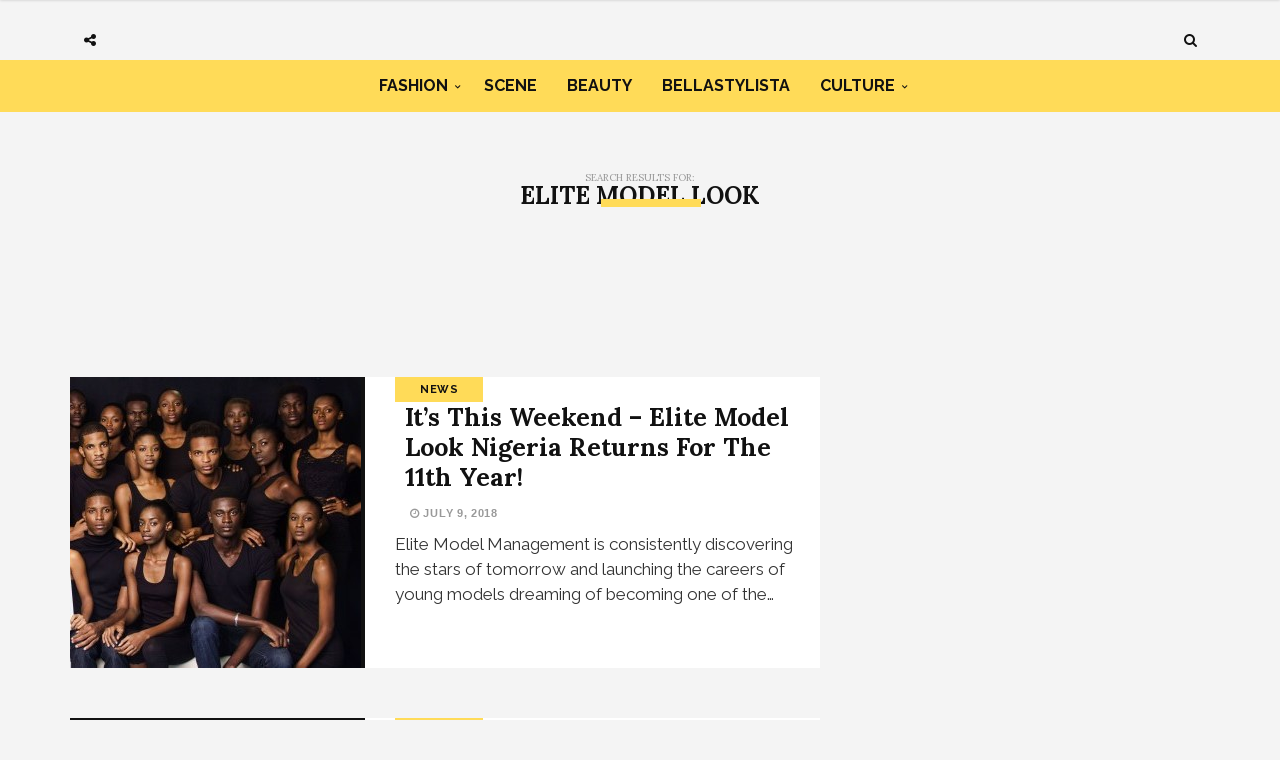

--- FILE ---
content_type: text/html; charset=UTF-8
request_url: https://www.bellanaijastyle.com/page/2/?s=elite+model+look
body_size: 9801
content:
<!DOCTYPE html><html lang="en-US" prefix="og: http://ogp.me/ns#"><head><meta charset="UTF-8"><meta name="viewport" content="width=device-width, initial-scale=1, maximum-scale=1"><script src="/cdn-cgi/scripts/7d0fa10a/cloudflare-static/rocket-loader.min.js" data-cf-settings="1928d232c346fddb9fc346e8-|49"></script><link rel="stylesheet" media="print" onload="this.onload=null;this.media='all';" id="ao_optimized_gfonts" href="https://fonts.googleapis.com/css?family=Raleway%3A100%2C300%2C400%2C600%2C700%2C800%2C900%7CRaleway+rel%3D%27stylesheet%27+type%3D%27text%2Fcss%7CLora%3A100%2C300%2C400%2C600%2C700%2C800%2C900%7CLora+rel%3D%27stylesheet%27+type%3D%27text%2Fcss%7CRaleway%3A100%2C300%2C400%2C600%2C700%2C800%2C900%7CRaleway+rel%3D%27stylesheet%27+type%3D%27text%2Fcss%7CRaleway%3A100%2C300%2C400%2C600%2C700%2C800%2C900%7CRaleway+rel%3D%27stylesheet%27+type%3D%27text%2Fcss&amp;display=swap"><link rel="profile" href="https://gmpg.org/xfn/11"><link rel="pingback" href="https://www.bellanaijastyle.com/xmlrpc.php"><link rel="manifest" href="/manifest.json"><meta name="mobile-web-app-capable" content="yes"><meta name="apple-mobile-web-app-capable" content="yes"><meta name="application-name" content="BN Style"><meta name="apple-mobile-web-app-title" content="BN Style"><meta name="theme-color" content="#FFDb58"><meta name="msapplication-navbutton-color" content="#FFDb58"><meta name="apple-mobile-web-app-status-bar-style" content="black-translucent"><meta name="msapplication-starturl" content="/"><meta name="viewport" content="width=device-width, initial-scale=1, shrink-to-fit=no"><meta name="p:domain_verify" content="3b4f772c6a104d7dbeae7a5958e5d18a"/><meta name="google-site-verification" content="DgN4falhzqoxrMjM3tm9IQ882pgYYo6eTMNwF2NbSsk" /><meta name="msvalidate.01" content="478E2891C735FF697E3B28E4A8DFB68E" /><link rel="icon" type="image/png" sizes="192x192" href="/bellanaija-style-favicon-192.png"><link rel="apple-touch-icon" type="image/png" sizes="192x192" href="/bellanaija-style-favicon-192.png"><link rel="icon" type="image/png" sizes="256x256" href="/bellanaija-style-favicon-256.png"><link rel="apple-touch-icon" type="image/png" sizes="256x256" href="/bellanaija-style-favicon-256.png"><link rel="icon" type="image/png" sizes="512x512" href="/bellanaija-style-favicon.png"><link rel="apple-touch-icon" type="image/png" sizes="512x512" href="/bellanaija-style-favicon.png"> <script type="1928d232c346fddb9fc346e8-text/javascript">if ('serviceWorker' in navigator) {
            navigator.serviceWorker.register('/sw.js').then(function (sw) {
                console.log('Service worker installed');
                sw.update().then(function(){
                    console.log('Service worker updated');
                });
            }).catch(function (err) {
                console.log(err);
            })
        }</script>  <script async src="https://www.googletagmanager.com/gtag/js?id=UA-71901209-2" type="1928d232c346fddb9fc346e8-text/javascript"></script> <script type="1928d232c346fddb9fc346e8-text/javascript">window.dataLayer = window.dataLayer || [];
        function gtag(){dataLayer.push(arguments);}
        gtag('js', new Date());

        gtag('config', 'UA-71901209-2');</script> <link media="all" href="https://www.bellanaijastyle.com/wp-content/cache/autoptimize/css/autoptimize_e2546693e471ceb87b0bc64483b8208b.css" rel="stylesheet"><title>You searched for elite model look | Page 2 of 6 | BN Style</title><meta name='robots' content='noindex, follow, max-image-preview:large' /><meta name="robots" content="noindex,follow"/><link rel="prev" href="https://www.bellanaijastyle.com/search/elite+model+look/" /><link rel="next" href="https://www.bellanaijastyle.com/search/elite+model+look/page/3/" /><meta property="og:locale" content="en_US" /><meta property="og:type" content="object" /><meta property="og:title" content="You searched for elite model look | Page 2 of 6 | BN Style" /><meta property="og:url" content="https://www.bellanaijastyle.com/search/elite+model+look/" /><meta property="og:site_name" content="BN Style" /><meta name="twitter:card" content="summary_large_image" /><meta name="twitter:title" content="You searched for elite model look | Page 2 of 6 | BN Style" /><meta name="twitter:site" content="@bellanaijastyle" /><link href='https://fonts.gstatic.com' crossorigin='anonymous' rel='preconnect' /><link rel="alternate" type="application/rss+xml" title="BN Style &raquo; Feed" href="https://www.bellanaijastyle.com/feed/" /><link rel="alternate" type="application/rss+xml" title="BN Style &raquo; Comments Feed" href="https://www.bellanaijastyle.com/comments/feed/" /><link rel="alternate" type="application/rss+xml" title="BN Style &raquo; Search Results for &#8220;elite model look&#8221; Feed" href="https://www.bellanaijastyle.com/search/elite+model+look/feed/rss2/" /> <script type="1928d232c346fddb9fc346e8-text/javascript" src="https://www.bellanaijastyle.com/wp-includes/js/jquery/jquery.min.js" id="jquery-core-js"></script> <script type="1928d232c346fddb9fc346e8-text/javascript" src="https://www.bellanaijastyle.com/wp-includes/js/jquery/jquery-migrate.min.js" id="jquery-migrate-js"></script> <script type="1928d232c346fddb9fc346e8-text/javascript" src="https://www.bellanaijastyle.com/wp-content/plugins/wp-user-avatar/assets/flatpickr/flatpickr.min.js" id="ppress-flatpickr-js"></script> <script type="1928d232c346fddb9fc346e8-text/javascript" src="https://www.bellanaijastyle.com/wp-content/plugins/wp-user-avatar/assets/select2/select2.min.js" id="ppress-select2-js"></script> <script type="1928d232c346fddb9fc346e8-text/javascript"></script><link rel="https://api.w.org/" href="https://www.bellanaijastyle.com/wp-json/" /><link rel="EditURI" type="application/rsd+xml" title="RSD" href="https://www.bellanaijastyle.com/xmlrpc.php?rsd" /><meta name="generator" content="WordPress 6.7.4" /><meta name="onesignal" content="wordpress-plugin"/> <script type="1928d232c346fddb9fc346e8-text/javascript">window.OneSignalDeferred = window.OneSignalDeferred || [];

      OneSignalDeferred.push(function(OneSignal) {
        var oneSignal_options = {};
        window._oneSignalInitOptions = oneSignal_options;

        oneSignal_options['serviceWorkerParam'] = { scope: '/' };
oneSignal_options['serviceWorkerPath'] = 'OneSignalSDKWorker.js.php';

        OneSignal.Notifications.setDefaultUrl("https://www.bellanaijastyle.com");

        oneSignal_options['wordpress'] = true;
oneSignal_options['appId'] = 'ac14e698-17fc-4e0f-9a93-f07b8b69a9d8';
oneSignal_options['allowLocalhostAsSecureOrigin'] = true;
oneSignal_options['welcomeNotification'] = { };
oneSignal_options['welcomeNotification']['title'] = "";
oneSignal_options['welcomeNotification']['message'] = "";
oneSignal_options['path'] = "https://www.bellanaijastyle.com/wp-content/plugins/onesignal-free-web-push-notifications/sdk_files/";
oneSignal_options['safari_web_id'] = "web.onesignal.auto.283a79e5-74a1-4b9f-8067-e75dbf426ba4";
oneSignal_options['persistNotification'] = false;
oneSignal_options['promptOptions'] = { };
              OneSignal.init(window._oneSignalInitOptions);
              OneSignal.Slidedown.promptPush()      });

      function documentInitOneSignal() {
        var oneSignal_elements = document.getElementsByClassName("OneSignal-prompt");

        var oneSignalLinkClickHandler = function(event) { OneSignal.Notifications.requestPermission(); event.preventDefault(); };        for(var i = 0; i < oneSignal_elements.length; i++)
          oneSignal_elements[i].addEventListener('click', oneSignalLinkClickHandler, false);
      }

      if (document.readyState === 'complete') {
           documentInitOneSignal();
      }
      else {
           window.addEventListener("load", function(event){
               documentInitOneSignal();
          });
      }</script> <meta name="generator" content="Powered by WPBakery Page Builder - drag and drop page builder for WordPress."/><link rel="icon" href="https://www.bellanaijastyle.com/wp-content/uploads/2017/10/cropped-bellanaija-style-favicon-2-150x150.png" sizes="32x32" /><link rel="icon" href="https://www.bellanaijastyle.com/wp-content/uploads/2017/10/cropped-bellanaija-style-favicon-2-300x300.png" sizes="192x192" /><link rel="apple-touch-icon" href="https://www.bellanaijastyle.com/wp-content/uploads/2017/10/cropped-bellanaija-style-favicon-2-300x300.png" /><meta name="msapplication-TileImage" content="https://www.bellanaijastyle.com/wp-content/uploads/2017/10/cropped-bellanaija-style-favicon-2-300x300.png" /> <noscript><style>.wpb_animate_when_almost_visible { opacity: 1; }</style></noscript></head><body class="search search-results paged custom-background paged-2 search-paged-2 wpb-js-composer js-comp-ver-8.3.1 vc_responsive"><div class="wrapper"><div class="sidebar-navigation"><div class="sidebar-scroll scrollbar-macosx"><div class="close-sidebar-button"> <a href="#" class="close-btn"><span>Close Sidebar</span><i class="fa fa-close"></i></a></div><div class="sidebar-navigation-logo"></div><nav class="navbar"><ul id="menu-main-menu" class="mobile-menu"><li id="menu-item-1050900" class="menu-item menu-item-type-taxonomy menu-item-object-category menu-item-has-children menu-item-1050900"><a href="https://www.bellanaijastyle.com/category/fashion/">Fashion</a><ul class="sub-menu"><li id="menu-item-1066082" class="menu-item menu-item-type-taxonomy menu-item-object-category menu-item-1066082"><a href="https://www.bellanaijastyle.com/category/runway/">Runway</a></li><li id="menu-item-1066083" class="menu-item menu-item-type-taxonomy menu-item-object-category menu-item-1066083"><a href="https://www.bellanaijastyle.com/category/street-style/">Street Style</a></li><li id="menu-item-1083085" class="menu-item menu-item-type-taxonomy menu-item-object-category menu-item-1083085"><a href="https://www.bellanaijastyle.com/category/best-dressed/">Best Dressed</a></li><li id="menu-item-1066081" class="menu-item menu-item-type-taxonomy menu-item-object-category menu-item-1066081"><a href="https://www.bellanaijastyle.com/category/lookbook/">Lookbook</a></li><li id="menu-item-1083087" class="menu-item menu-item-type-taxonomy menu-item-object-category menu-item-1083087"><a href="https://www.bellanaijastyle.com/category/shopping/">Shopping</a></li></ul></li><li id="menu-item-1050901" class="menu-item menu-item-type-taxonomy menu-item-object-category menu-item-1050901"><a href="https://www.bellanaijastyle.com/category/events/">Scene</a></li><li id="menu-item-1069353" class="menu-item menu-item-type-taxonomy menu-item-object-category menu-item-1069353"><a href="https://www.bellanaijastyle.com/category/beauty/">Beauty</a></li><li id="menu-item-1066079" class="menu-item menu-item-type-taxonomy menu-item-object-category menu-item-1066079"><a href="https://www.bellanaijastyle.com/category/bellastylista/">BellaStylista</a></li><li id="menu-item-1083082" class="menu-item menu-item-type-taxonomy menu-item-object-category menu-item-has-children menu-item-1083082"><a href="https://www.bellanaijastyle.com/category/arts/">Culture</a><ul class="sub-menu"><li id="menu-item-1083083" class="menu-item menu-item-type-taxonomy menu-item-object-category menu-item-1083083"><a href="https://www.bellanaijastyle.com/category/cuisine/">Cuisine</a></li><li id="menu-item-1083086" class="menu-item menu-item-type-taxonomy menu-item-object-category menu-item-1083086"><a href="https://www.bellanaijastyle.com/category/living/">Living</a></li><li id="menu-item-1083084" class="menu-item menu-item-type-taxonomy menu-item-object-category menu-item-1083084"><a href="https://www.bellanaijastyle.com/category/travel/">Travel</a></li></ul></li></ul></nav><div class="sidebar-navigation-social"></div><div class="sidebar-navigation-copyright"></div></div></div><div class="sidebar-overlay close-btn"></div><div class="blog-inwrap"><header class="style-1"><div class="mobile-topbar visible-sm visible-xs"><div class="container"><div class="sidebar-button"><a href="#"><span></span></a></div><div class="search-button search-for-mobile"><div class="mobile-search"><form method="get" class="search-form" role="search" action="https://www.bellanaijastyle.com/"> <input type="search" class="form-control" value="elite model look" name="s" placeholder="SEARCH..."> <button type="submit" class="btn btn-default">Search</button></form> <a title="Search" class="search-toggle"><i class="fa fa-search"></i></a></div></div></div></div><div class="header-main"><div class="container"><div class="social-button"> <a class="social-toggle"><i class="fa fa-share-alt"></i></a><div class="social-links"><ul><li><a class="facebook" href="https://www.facebook.com/bellanaijastyle" target="_blank" title="Facebook"><i class="fa fa-facebook"></i></a></li><li><a class="twitter" href="https://twitter.com/bellanaijastyle" target="_blank" title="Twitter"><i class="fa fa-twitter"></i></a></li><li><a class="pinterest" href="https://www.pinterest.com/bellanaijas" target="_blank" title="Pinterest"><i class="fa fa-pinterest"></i></a></li><li><a class="instagram" href="https://instagram.com/bellanaijastyle" target="_blank" title="Instagram"><i class="fa fa-instagram"></i></a></li></ul></div></div><div class="brand-logo"> <a href="https://www.bellanaijastyle.com/"> <noscript><img src="https://www.bellanaijastyle.com/wp-content/uploads/2017/10/bellanaija-style-logo.png" alt="BN Style" class="normal-logo visible-lg visible-md"></noscript><img src='data:image/svg+xml,%3Csvg%20xmlns=%22http://www.w3.org/2000/svg%22%20viewBox=%220%200%20210%20140%22%3E%3C/svg%3E' data-src="https://www.bellanaijastyle.com/wp-content/uploads/2017/10/bellanaija-style-logo.png" alt="BN Style" class="lazyload normal-logo visible-lg visible-md"> <noscript><img src="https://www.bellanaijastyle.com/wp-content/uploads/2017/10/bellanaija-style-logo.png" alt="BN Style" class="mobile-logo visible-sm visible-xs"></noscript><img src='data:image/svg+xml,%3Csvg%20xmlns=%22http://www.w3.org/2000/svg%22%20viewBox=%220%200%20210%20140%22%3E%3C/svg%3E' data-src="https://www.bellanaijastyle.com/wp-content/uploads/2017/10/bellanaija-style-logo.png" alt="BN Style" class="lazyload mobile-logo visible-sm visible-xs"> <noscript><img src="https://www.bellanaijastyle.com/wp-content/uploads/2017/10/bellanaija-style-logo.png" alt="BN Style" class="logo-fixed"></noscript><img src='data:image/svg+xml,%3Csvg%20xmlns=%22http://www.w3.org/2000/svg%22%20viewBox=%220%200%20210%20140%22%3E%3C/svg%3E' data-src="https://www.bellanaijastyle.com/wp-content/uploads/2017/10/bellanaija-style-logo.png" alt="BN Style" class="lazyload logo-fixed"> </a></div><div class="search-button"><div class="dropdown"><form method="get" class="search-form" role="search" action="https://www.bellanaijastyle.com/"> <input type="search" class="form-control" value="elite model look" name="s" placeholder="SEARCH..."> <button type="submit" class="btn btn-default">Search</button></form> <a title="Search" class="search-toggle" data-toggle="dropdown" aria-expanded="false"><i class="fa fa-search"></i></a></div></div></div></div><div class="header-bottom visible-lg visible-md"><div class="container"><nav class="main-menu"><ul id="menu-main-menu-1" class="menu"><li class="menu-item menu-item-type-taxonomy menu-item-object-category menu-item-has-children menu-item-1050900"><a href="https://www.bellanaijastyle.com/category/fashion/">Fashion</a><div class="mega-menu-wrapper"><ul class="sub-menu"><li class="menu-item menu-item-type-taxonomy menu-item-object-category menu-item-1066082"><a href="https://www.bellanaijastyle.com/category/runway/">Runway</a></li><li class="menu-item menu-item-type-taxonomy menu-item-object-category menu-item-1066083"><a href="https://www.bellanaijastyle.com/category/street-style/">Street Style</a></li><li class="menu-item menu-item-type-taxonomy menu-item-object-category menu-item-1083085"><a href="https://www.bellanaijastyle.com/category/best-dressed/">Best Dressed</a></li><li class="menu-item menu-item-type-taxonomy menu-item-object-category menu-item-1066081"><a href="https://www.bellanaijastyle.com/category/lookbook/">Lookbook</a></li><li class="menu-item menu-item-type-taxonomy menu-item-object-category menu-item-1083087"><a href="https://www.bellanaijastyle.com/category/shopping/">Shopping</a></li></ul></div></li><li class="menu-item menu-item-type-taxonomy menu-item-object-category menu-item-1050901"><a href="https://www.bellanaijastyle.com/category/events/">Scene</a><div class="mega-menu-wrapper no-children"></div></li><li class="menu-item menu-item-type-taxonomy menu-item-object-category menu-item-1069353"><a href="https://www.bellanaijastyle.com/category/beauty/">Beauty</a><div class="mega-menu-wrapper no-children"></div></li><li class="menu-item menu-item-type-taxonomy menu-item-object-category menu-item-1066079"><a href="https://www.bellanaijastyle.com/category/bellastylista/">BellaStylista</a><div class="mega-menu-wrapper no-children"></div></li><li class="menu-item menu-item-type-taxonomy menu-item-object-category menu-item-has-children menu-item-1083082"><a href="https://www.bellanaijastyle.com/category/arts/">Culture</a><div class="mega-menu-wrapper"><ul class="sub-menu"><li class="menu-item menu-item-type-taxonomy menu-item-object-category menu-item-1083083"><a href="https://www.bellanaijastyle.com/category/cuisine/">Cuisine</a></li><li class="menu-item menu-item-type-taxonomy menu-item-object-category menu-item-1083086"><a href="https://www.bellanaijastyle.com/category/living/">Living</a></li><li class="menu-item menu-item-type-taxonomy menu-item-object-category menu-item-1083084"><a href="https://www.bellanaijastyle.com/category/travel/">Travel</a></li></ul></div></li></ul></nav></div></div></header><div class="page-header-title"><div class="container"><h1> Search Results For: <span>elite model look</span></h1></div></div><section class="main"><section class="blog-main"><div class="container"><div class="row"><div class="col-md-8 col-sm-12 col-xs-12 blog-posts"><article id="post-1095283" class="list-style post-1095283 post type-post status-publish format-standard has-post-thumbnail hentry category-news tag-benjamin-benedek tag-cindy-crawford tag-davidson-obennebo tag-elite-model-look-nigeria tag-elite-model-management tag-fei-fei-sun tag-gisele-bundchen tag-greta-varlese tag-mayowa-nicholas tag-ruth-bell tag-victor-ndigwe tag-vittoria-ceretti" itemscope="itemscope" itemtype="http://schema.org/Article"><div class="row"><figure class="col-md-5 col-sm-6 col-xs-12 post-image"> <a href="https://www.bellanaijastyle.com/elite-model-look-nigeria-returns-11th-edition/" title="It&#8217;s This Weekend &#8211; Elite Model Look Nigeria Returns For The 11th Year!"><img width="291" height="291" src="https://www.bellanaijastyle.com/wp-content/uploads/2018/07/11th-Elite-Model-Look-Nigeria-Returns.jpg" class="attachment-broden-trending-style-2 size-broden-trending-style-2 wp-post-image" alt="" itemprop="image" decoding="async" fetchpriority="high" srcset="https://www.bellanaijastyle.com/wp-content/uploads/2018/07/11th-Elite-Model-Look-Nigeria-Returns.jpg 291w, https://www.bellanaijastyle.com/wp-content/uploads/2018/07/11th-Elite-Model-Look-Nigeria-Returns-150x150.jpg 150w" sizes="(max-width: 291px) 100vw, 291px" /></a></figure><div class="col-md-7 col-sm-6 col-xs-12 post-inwrap"><div class="post-cat"><ul><li class="cat"><a href="https://www.bellanaijastyle.com/category/news/" rel="category tag">News</a></li></ul></div><div class="post-title"><h2 itemprop="name" class="entry-title"><a itemprop="url" href="https://www.bellanaijastyle.com/elite-model-look-nigeria-returns-11th-edition/" title="It&#8217;s This Weekend &#8211; Elite Model Look Nigeria Returns For The 11th Year!">It&#8217;s This Weekend &#8211; Elite Model Look Nigeria Returns For The 11th Year!</a></h2></div><div class="post-meta"><div class="post-comment"></div><div class="post-date"><a href="https://www.bellanaijastyle.com/elite-model-look-nigeria-returns-11th-edition/"><i class="fa fa-clock-o"></i> July 9, 2018</a></div></div><div class="post-content post-entry"><p>Elite Model Management is consistently discovering the stars of tomorrow and launching the careers of young models dreaming of becoming one of the&hellip;</p></div></div></div></article><article id="post-1092816" class="list-style post-1092816 post type-post status-publish format-standard has-post-thumbnail hentry category-news tag-elite-model-look-nigeria tag-elite-model-look-world" itemscope="itemscope" itemtype="http://schema.org/Article"><div class="row"><figure class="col-md-5 col-sm-6 col-xs-12 post-image"> <a href="https://www.bellanaijastyle.com/elite-model-look-search/" title="Got The Look? The Elite Model Look Search is Coming To A City Near You!"><noscript><img width="620" height="877" src="https://www.bellanaijastyle.com/wp-content/uploads/2018/06/Got-The-Look-The-Elite-Model-Look-Search-is-Coming-To-A-City-Near-You.jpeg" class="attachment-broden-trending-style-2 size-broden-trending-style-2 wp-post-image" alt="" itemprop="image" decoding="async" srcset="https://www.bellanaijastyle.com/wp-content/uploads/2018/06/Got-The-Look-The-Elite-Model-Look-Search-is-Coming-To-A-City-Near-You.jpeg 620w, https://www.bellanaijastyle.com/wp-content/uploads/2018/06/Got-The-Look-The-Elite-Model-Look-Search-is-Coming-To-A-City-Near-You-212x300.jpeg 212w" sizes="(max-width: 620px) 100vw, 620px" /></noscript><img width="620" height="877" src='data:image/svg+xml,%3Csvg%20xmlns=%22http://www.w3.org/2000/svg%22%20viewBox=%220%200%20620%20877%22%3E%3C/svg%3E' data-src="https://www.bellanaijastyle.com/wp-content/uploads/2018/06/Got-The-Look-The-Elite-Model-Look-Search-is-Coming-To-A-City-Near-You.jpeg" class="lazyload attachment-broden-trending-style-2 size-broden-trending-style-2 wp-post-image" alt="" itemprop="image" decoding="async" data-srcset="https://www.bellanaijastyle.com/wp-content/uploads/2018/06/Got-The-Look-The-Elite-Model-Look-Search-is-Coming-To-A-City-Near-You.jpeg 620w, https://www.bellanaijastyle.com/wp-content/uploads/2018/06/Got-The-Look-The-Elite-Model-Look-Search-is-Coming-To-A-City-Near-You-212x300.jpeg 212w" data-sizes="(max-width: 620px) 100vw, 620px" /></a></figure><div class="col-md-7 col-sm-6 col-xs-12 post-inwrap"><div class="post-cat"><ul><li class="cat"><a href="https://www.bellanaijastyle.com/category/news/" rel="category tag">News</a></li></ul></div><div class="post-title"><h2 itemprop="name" class="entry-title"><a itemprop="url" href="https://www.bellanaijastyle.com/elite-model-look-search/" title="Got The Look? The Elite Model Look Search is Coming To A City Near You!">Got The Look? The Elite Model Look Search is Coming To A City Near You!</a></h2></div><div class="post-meta"><div class="post-comment"></div><div class="post-date"><a href="https://www.bellanaijastyle.com/elite-model-look-search/"><i class="fa fa-clock-o"></i> June 22, 2018</a></div></div><div class="post-content post-entry"><p>Have you got the look? The number 1 Modeling Agency in the world is looking for you! We are excited to announce the&hellip;</p></div></div></div></article><article id="post-1067347" class="list-style post-1067347 post type-post status-publish format-standard has-post-thumbnail hentry category-news tag-davidson-obennebo tag-elite-model-look-world-2017 tag-elite-model-look-world-finale tag-emln2017 tag-oluwatobiloba-momoh tag-stephen-aladenika" itemscope="itemscope" itemtype="http://schema.org/Article"><div class="row"><figure class="col-md-5 col-sm-6 col-xs-12 post-image"> <a href="https://www.bellanaijastyle.com/elite-model-look-nigeria-2017-winners-take-milan/" title="Elite Model Look Nigeria 2017 Winners take Milan"><noscript><img width="1075" height="901" src="https://www.bellanaijastyle.com/wp-content/uploads/2017/11/EMLN2017-Winners-Take-Milan-3-1.jpg" class="attachment-broden-trending-style-2 size-broden-trending-style-2 wp-post-image" alt="" itemprop="image" decoding="async" srcset="https://www.bellanaijastyle.com/wp-content/uploads/2017/11/EMLN2017-Winners-Take-Milan-3-1.jpg 1075w, https://www.bellanaijastyle.com/wp-content/uploads/2017/11/EMLN2017-Winners-Take-Milan-3-1-300x251.jpg 300w, https://www.bellanaijastyle.com/wp-content/uploads/2017/11/EMLN2017-Winners-Take-Milan-3-1-768x644.jpg 768w, https://www.bellanaijastyle.com/wp-content/uploads/2017/11/EMLN2017-Winners-Take-Milan-3-1-1024x858.jpg 1024w" sizes="(max-width: 1075px) 100vw, 1075px" /></noscript><img width="1075" height="901" src='data:image/svg+xml,%3Csvg%20xmlns=%22http://www.w3.org/2000/svg%22%20viewBox=%220%200%201075%20901%22%3E%3C/svg%3E' data-src="https://www.bellanaijastyle.com/wp-content/uploads/2017/11/EMLN2017-Winners-Take-Milan-3-1.jpg" class="lazyload attachment-broden-trending-style-2 size-broden-trending-style-2 wp-post-image" alt="" itemprop="image" decoding="async" data-srcset="https://www.bellanaijastyle.com/wp-content/uploads/2017/11/EMLN2017-Winners-Take-Milan-3-1.jpg 1075w, https://www.bellanaijastyle.com/wp-content/uploads/2017/11/EMLN2017-Winners-Take-Milan-3-1-300x251.jpg 300w, https://www.bellanaijastyle.com/wp-content/uploads/2017/11/EMLN2017-Winners-Take-Milan-3-1-768x644.jpg 768w, https://www.bellanaijastyle.com/wp-content/uploads/2017/11/EMLN2017-Winners-Take-Milan-3-1-1024x858.jpg 1024w" data-sizes="(max-width: 1075px) 100vw, 1075px" /></a></figure><div class="col-md-7 col-sm-6 col-xs-12 post-inwrap"><div class="post-cat"><ul><li class="cat"><a href="https://www.bellanaijastyle.com/category/news/" rel="category tag">News</a></li></ul></div><div class="post-title"><h2 itemprop="name" class="entry-title"><a itemprop="url" href="https://www.bellanaijastyle.com/elite-model-look-nigeria-2017-winners-take-milan/" title="Elite Model Look Nigeria 2017 Winners take Milan">Elite Model Look Nigeria 2017 Winners take Milan</a></h2></div><div class="post-meta"><div class="post-comment"></div><div class="post-date"><a href="https://www.bellanaijastyle.com/elite-model-look-nigeria-2017-winners-take-milan/"><i class="fa fa-clock-o"></i> November 26, 2017</a></div></div><div class="post-content post-entry"><p>At the end of the national casting in Nigeria that held on the 8th of October at Eko Hotels and Suites, Oluwatobiloba Momoh and Stephen&hellip;</p></div></div></div></article><article id="post-1233814" class="list-style post-1233814 post type-post status-publish format-standard has-post-thumbnail hentry category-lookbook tag-african-lookbook tag-de-elite-republique tag-king-david tag-nigerian-brand tag-oyewusi-omoboyejo tag-shamz-garuba tag-spring-summer-collection" itemscope="itemscope" itemtype="http://schema.org/Article"><div class="row"><figure class="col-md-5 col-sm-6 col-xs-12 post-image"> <a href="https://www.bellanaijastyle.com/debonair-by-de-elite-republique/" title="DEBONAIR by De-Élite République is a Sartorial Ode to the Distinguished Gentleman, Check it Out"><noscript><img width="1706" height="1992" src="https://www.bellanaijastyle.com/wp-content/uploads/2024/06/DEBONAIR-by-De-Elite-Republique_an-SS24-Collection_SML04921-scaled-e1717742281646.jpg" class="attachment-broden-trending-style-2 size-broden-trending-style-2 wp-post-image" alt="" itemprop="image" decoding="async" srcset="https://www.bellanaijastyle.com/wp-content/uploads/2024/06/DEBONAIR-by-De-Elite-Republique_an-SS24-Collection_SML04921-scaled-e1717742281646.jpg 1706w, https://www.bellanaijastyle.com/wp-content/uploads/2024/06/DEBONAIR-by-De-Elite-Republique_an-SS24-Collection_SML04921-scaled-e1717742281646-257x300.jpg 257w, https://www.bellanaijastyle.com/wp-content/uploads/2024/06/DEBONAIR-by-De-Elite-Republique_an-SS24-Collection_SML04921-scaled-e1717742281646-877x1024.jpg 877w, https://www.bellanaijastyle.com/wp-content/uploads/2024/06/DEBONAIR-by-De-Elite-Republique_an-SS24-Collection_SML04921-scaled-e1717742281646-768x897.jpg 768w, https://www.bellanaijastyle.com/wp-content/uploads/2024/06/DEBONAIR-by-De-Elite-Republique_an-SS24-Collection_SML04921-scaled-e1717742281646-1315x1536.jpg 1315w" sizes="(max-width: 1706px) 100vw, 1706px" /></noscript><img width="1706" height="1992" src='data:image/svg+xml,%3Csvg%20xmlns=%22http://www.w3.org/2000/svg%22%20viewBox=%220%200%201706%201992%22%3E%3C/svg%3E' data-src="https://www.bellanaijastyle.com/wp-content/uploads/2024/06/DEBONAIR-by-De-Elite-Republique_an-SS24-Collection_SML04921-scaled-e1717742281646.jpg" class="lazyload attachment-broden-trending-style-2 size-broden-trending-style-2 wp-post-image" alt="" itemprop="image" decoding="async" data-srcset="https://www.bellanaijastyle.com/wp-content/uploads/2024/06/DEBONAIR-by-De-Elite-Republique_an-SS24-Collection_SML04921-scaled-e1717742281646.jpg 1706w, https://www.bellanaijastyle.com/wp-content/uploads/2024/06/DEBONAIR-by-De-Elite-Republique_an-SS24-Collection_SML04921-scaled-e1717742281646-257x300.jpg 257w, https://www.bellanaijastyle.com/wp-content/uploads/2024/06/DEBONAIR-by-De-Elite-Republique_an-SS24-Collection_SML04921-scaled-e1717742281646-877x1024.jpg 877w, https://www.bellanaijastyle.com/wp-content/uploads/2024/06/DEBONAIR-by-De-Elite-Republique_an-SS24-Collection_SML04921-scaled-e1717742281646-768x897.jpg 768w, https://www.bellanaijastyle.com/wp-content/uploads/2024/06/DEBONAIR-by-De-Elite-Republique_an-SS24-Collection_SML04921-scaled-e1717742281646-1315x1536.jpg 1315w" data-sizes="(max-width: 1706px) 100vw, 1706px" /></a></figure><div class="col-md-7 col-sm-6 col-xs-12 post-inwrap"><div class="post-cat"><ul><li class="cat"><a href="https://www.bellanaijastyle.com/category/lookbook/" rel="category tag">Lookbook</a></li></ul></div><div class="post-title"><h2 itemprop="name" class="entry-title"><a itemprop="url" href="https://www.bellanaijastyle.com/debonair-by-de-elite-republique/" title="DEBONAIR by De-Élite République is a Sartorial Ode to the Distinguished Gentleman, Check it Out">DEBONAIR by De-Élite République is a Sartorial Ode to the Distinguished Gentleman, Check it Out</a></h2></div><div class="post-meta"><div class="post-comment"></div><div class="post-date"><a href="https://www.bellanaijastyle.com/debonair-by-de-elite-republique/"><i class="fa fa-clock-o"></i> June 8, 2024</a></div></div><div class="post-content post-entry"><p>De-Élite République presents its second lookbook (DEBONAIR) for spring-summer 2024 featuring Shamz Garuba and King David. According to the brand, &#8220;The Debonair collection is&hellip;</p></div></div></div></article><article id="post-1205430" class="list-style post-1205430 post type-post status-publish format-standard has-post-thumbnail hentry category-bellastylista tag-elohor-elisabeth-isiorho tag-elohor-isiorho tag-thewill-downtown-magazine" itemscope="itemscope" itemtype="http://schema.org/Article"><div class="row"><figure class="col-md-5 col-sm-6 col-xs-12 post-image"> <a href="https://www.bellanaijastyle.com/elizabeth-isiorho-thewill-downtown-magazine/" title="Elohor Elizabeth Isiorho Looks Absolutely Gorgeous on the Latest Issue of TheWill Downtown Magazine"><noscript><img width="2160" height="2160" src="https://www.bellanaijastyle.com/wp-content/uploads/2022/07/THEWILL-Downtown-Cover-For-July-24th.png" class="attachment-broden-trending-style-2 size-broden-trending-style-2 wp-post-image" alt="" itemprop="image" decoding="async" srcset="https://www.bellanaijastyle.com/wp-content/uploads/2022/07/THEWILL-Downtown-Cover-For-July-24th.png 2160w, https://www.bellanaijastyle.com/wp-content/uploads/2022/07/THEWILL-Downtown-Cover-For-July-24th-300x300.png 300w, https://www.bellanaijastyle.com/wp-content/uploads/2022/07/THEWILL-Downtown-Cover-For-July-24th-1024x1024.png 1024w, https://www.bellanaijastyle.com/wp-content/uploads/2022/07/THEWILL-Downtown-Cover-For-July-24th-150x150.png 150w, https://www.bellanaijastyle.com/wp-content/uploads/2022/07/THEWILL-Downtown-Cover-For-July-24th-768x768.png 768w, https://www.bellanaijastyle.com/wp-content/uploads/2022/07/THEWILL-Downtown-Cover-For-July-24th-1536x1536.png 1536w, https://www.bellanaijastyle.com/wp-content/uploads/2022/07/THEWILL-Downtown-Cover-For-July-24th-2048x2048.png 2048w, https://www.bellanaijastyle.com/wp-content/uploads/2022/07/THEWILL-Downtown-Cover-For-July-24th-600x600.png 600w, https://www.bellanaijastyle.com/wp-content/uploads/2022/07/THEWILL-Downtown-Cover-For-July-24th-350x350.png 350w" sizes="(max-width: 2160px) 100vw, 2160px" /></noscript><img width="2160" height="2160" src='data:image/svg+xml,%3Csvg%20xmlns=%22http://www.w3.org/2000/svg%22%20viewBox=%220%200%202160%202160%22%3E%3C/svg%3E' data-src="https://www.bellanaijastyle.com/wp-content/uploads/2022/07/THEWILL-Downtown-Cover-For-July-24th.png" class="lazyload attachment-broden-trending-style-2 size-broden-trending-style-2 wp-post-image" alt="" itemprop="image" decoding="async" data-srcset="https://www.bellanaijastyle.com/wp-content/uploads/2022/07/THEWILL-Downtown-Cover-For-July-24th.png 2160w, https://www.bellanaijastyle.com/wp-content/uploads/2022/07/THEWILL-Downtown-Cover-For-July-24th-300x300.png 300w, https://www.bellanaijastyle.com/wp-content/uploads/2022/07/THEWILL-Downtown-Cover-For-July-24th-1024x1024.png 1024w, https://www.bellanaijastyle.com/wp-content/uploads/2022/07/THEWILL-Downtown-Cover-For-July-24th-150x150.png 150w, https://www.bellanaijastyle.com/wp-content/uploads/2022/07/THEWILL-Downtown-Cover-For-July-24th-768x768.png 768w, https://www.bellanaijastyle.com/wp-content/uploads/2022/07/THEWILL-Downtown-Cover-For-July-24th-1536x1536.png 1536w, https://www.bellanaijastyle.com/wp-content/uploads/2022/07/THEWILL-Downtown-Cover-For-July-24th-2048x2048.png 2048w, https://www.bellanaijastyle.com/wp-content/uploads/2022/07/THEWILL-Downtown-Cover-For-July-24th-600x600.png 600w, https://www.bellanaijastyle.com/wp-content/uploads/2022/07/THEWILL-Downtown-Cover-For-July-24th-350x350.png 350w" data-sizes="(max-width: 2160px) 100vw, 2160px" /></a></figure><div class="col-md-7 col-sm-6 col-xs-12 post-inwrap"><div class="post-cat"><ul><li class="cat"><a href="https://www.bellanaijastyle.com/category/bellastylista/" rel="category tag">BellaStylista</a></li></ul></div><div class="post-title"><h2 itemprop="name" class="entry-title"><a itemprop="url" href="https://www.bellanaijastyle.com/elizabeth-isiorho-thewill-downtown-magazine/" title="Elohor Elizabeth Isiorho Looks Absolutely Gorgeous on the Latest Issue of TheWill Downtown Magazine">Elohor Elizabeth Isiorho Looks Absolutely Gorgeous on the Latest Issue of TheWill Downtown Magazine</a></h2></div><div class="post-meta"><div class="post-comment"></div><div class="post-date"><a href="https://www.bellanaijastyle.com/elizabeth-isiorho-thewill-downtown-magazine/"><i class="fa fa-clock-o"></i> July 25, 2022</a></div></div><div class="post-content post-entry"><p>Multi-faceted mogul and founder of Beth Model Africa, Elohor Elizabeth Isiorho, is the cover star of TheWill Downtown Magazine‘s latest issue. In this issue, Elohor talks about&hellip;</p></div></div></div></article><article id="post-1202372" class="list-style post-1202372 post type-post status-publish format-standard has-post-thumbnail hentry category-fashion category-lookbook tag-elite-tee tag-ric-hassani" itemscope="itemscope" itemtype="http://schema.org/Article"><div class="row"><figure class="col-md-5 col-sm-6 col-xs-12 post-image"> <a href="https://www.bellanaijastyle.com/elitetees-latestcollection-featuring-ric-hassani/" title="Elite Tee&#8217;s Latest Collection Featuring Ric Hassani Is A Must See"><noscript><img width="2048" height="2560" src="https://www.bellanaijastyle.com/wp-content/uploads/2022/04/IMG_0203-scaled.jpg" class="attachment-broden-trending-style-2 size-broden-trending-style-2 wp-post-image" alt="" itemprop="image" decoding="async" srcset="https://www.bellanaijastyle.com/wp-content/uploads/2022/04/IMG_0203-scaled.jpg 2048w, https://www.bellanaijastyle.com/wp-content/uploads/2022/04/IMG_0203-240x300.jpg 240w, https://www.bellanaijastyle.com/wp-content/uploads/2022/04/IMG_0203-819x1024.jpg 819w, https://www.bellanaijastyle.com/wp-content/uploads/2022/04/IMG_0203-768x960.jpg 768w, https://www.bellanaijastyle.com/wp-content/uploads/2022/04/IMG_0203-1229x1536.jpg 1229w, https://www.bellanaijastyle.com/wp-content/uploads/2022/04/IMG_0203-1638x2048.jpg 1638w" sizes="(max-width: 2048px) 100vw, 2048px" /></noscript><img width="2048" height="2560" src='data:image/svg+xml,%3Csvg%20xmlns=%22http://www.w3.org/2000/svg%22%20viewBox=%220%200%202048%202560%22%3E%3C/svg%3E' data-src="https://www.bellanaijastyle.com/wp-content/uploads/2022/04/IMG_0203-scaled.jpg" class="lazyload attachment-broden-trending-style-2 size-broden-trending-style-2 wp-post-image" alt="" itemprop="image" decoding="async" data-srcset="https://www.bellanaijastyle.com/wp-content/uploads/2022/04/IMG_0203-scaled.jpg 2048w, https://www.bellanaijastyle.com/wp-content/uploads/2022/04/IMG_0203-240x300.jpg 240w, https://www.bellanaijastyle.com/wp-content/uploads/2022/04/IMG_0203-819x1024.jpg 819w, https://www.bellanaijastyle.com/wp-content/uploads/2022/04/IMG_0203-768x960.jpg 768w, https://www.bellanaijastyle.com/wp-content/uploads/2022/04/IMG_0203-1229x1536.jpg 1229w, https://www.bellanaijastyle.com/wp-content/uploads/2022/04/IMG_0203-1638x2048.jpg 1638w" data-sizes="(max-width: 2048px) 100vw, 2048px" /></a></figure><div class="col-md-7 col-sm-6 col-xs-12 post-inwrap"><div class="post-cat"><ul><li class="cat"><a href="https://www.bellanaijastyle.com/category/fashion/" rel="category tag">Fashion</a></li><li class="cat"><a href="https://www.bellanaijastyle.com/category/lookbook/" rel="category tag">Lookbook</a></li></ul></div><div class="post-title"><h2 itemprop="name" class="entry-title"><a itemprop="url" href="https://www.bellanaijastyle.com/elitetees-latestcollection-featuring-ric-hassani/" title="Elite Tee&#8217;s Latest Collection Featuring Ric Hassani Is A Must See">Elite Tee&#8217;s Latest Collection Featuring Ric Hassani Is A Must See</a></h2></div><div class="post-meta"><div class="post-comment"></div><div class="post-date"><a href="https://www.bellanaijastyle.com/elitetees-latestcollection-featuring-ric-hassani/"><i class="fa fa-clock-o"></i> May 2, 2022</a></div></div><div class="post-content post-entry"><p>Rising luxury fashion brand Elite Tee recently released their Spring/Summer collection tagged &#8216;Valiant&#8216; and it is the stunning encapsulation of everything the modern and fashion-forward man could&hellip;</p></div></div></div></article><article id="post-1162134" class="list-style post-1162134 post type-post status-publish format-standard has-post-thumbnail hentry category-bellastylista category-fashion tag-blinshiki tag-ebuka-obi-uchendu tag-lala-akindoju tag-miss-nigeria tag-trish-o-couture" itemscope="itemscope" itemtype="http://schema.org/Article"><div class="row"><figure class="col-md-5 col-sm-6 col-xs-12 post-image"> <a href="https://www.bellanaijastyle.com/lala-akindoju-looked-so-amazing-hosting-the-43rd-miss-nigeria-pageant-we-legit-cant-stop-staring/" title="Lala Akindoju Looked So Amazing Hosting the 43rd Miss Nigeria Pageant, We Legit Can&#8217;t Stop Staring"><noscript><img width="2736" height="4104" src="https://www.bellanaijastyle.com/wp-content/uploads/2019/12/IMG_0041.jpg" class="attachment-broden-trending-style-2 size-broden-trending-style-2 wp-post-image" alt="" itemprop="image" decoding="async" srcset="https://www.bellanaijastyle.com/wp-content/uploads/2019/12/IMG_0041.jpg 2736w, https://www.bellanaijastyle.com/wp-content/uploads/2019/12/IMG_0041-200x300.jpg 200w, https://www.bellanaijastyle.com/wp-content/uploads/2019/12/IMG_0041-768x1152.jpg 768w, https://www.bellanaijastyle.com/wp-content/uploads/2019/12/IMG_0041-683x1024.jpg 683w" sizes="(max-width: 2736px) 100vw, 2736px" /></noscript><img width="2736" height="4104" src='data:image/svg+xml,%3Csvg%20xmlns=%22http://www.w3.org/2000/svg%22%20viewBox=%220%200%202736%204104%22%3E%3C/svg%3E' data-src="https://www.bellanaijastyle.com/wp-content/uploads/2019/12/IMG_0041.jpg" class="lazyload attachment-broden-trending-style-2 size-broden-trending-style-2 wp-post-image" alt="" itemprop="image" decoding="async" data-srcset="https://www.bellanaijastyle.com/wp-content/uploads/2019/12/IMG_0041.jpg 2736w, https://www.bellanaijastyle.com/wp-content/uploads/2019/12/IMG_0041-200x300.jpg 200w, https://www.bellanaijastyle.com/wp-content/uploads/2019/12/IMG_0041-768x1152.jpg 768w, https://www.bellanaijastyle.com/wp-content/uploads/2019/12/IMG_0041-683x1024.jpg 683w" data-sizes="(max-width: 2736px) 100vw, 2736px" /></a></figure><div class="col-md-7 col-sm-6 col-xs-12 post-inwrap"><div class="post-cat"><ul><li class="cat"><a href="https://www.bellanaijastyle.com/category/bellastylista/" rel="category tag">BellaStylista</a></li><li class="cat"><a href="https://www.bellanaijastyle.com/category/fashion/" rel="category tag">Fashion</a></li></ul></div><div class="post-title"><h2 itemprop="name" class="entry-title"><a itemprop="url" href="https://www.bellanaijastyle.com/lala-akindoju-looked-so-amazing-hosting-the-43rd-miss-nigeria-pageant-we-legit-cant-stop-staring/" title="Lala Akindoju Looked So Amazing Hosting the 43rd Miss Nigeria Pageant, We Legit Can&#8217;t Stop Staring">Lala Akindoju Looked So Amazing Hosting the 43rd Miss Nigeria Pageant, We Legit Can&#8217;t Stop Staring</a></h2></div><div class="post-meta"><div class="post-comment"></div><div class="post-date"><a href="https://www.bellanaijastyle.com/lala-akindoju-looked-so-amazing-hosting-the-43rd-miss-nigeria-pageant-we-legit-cant-stop-staring/"><i class="fa fa-clock-o"></i> December 2, 2019</a></div></div><div class="post-content post-entry"><p>Lala Akindoju hosted the 43rd Miss Nigeria pageant with Ebuka Obi&#8211;Uchendu,  and all eyes were on her  head-turning looks. The thespian is gradually&hellip;</p></div></div></div></article><article id="post-1098212" class="list-style post-1098212 post type-post status-publish format-standard has-post-thumbnail hentry category-bellastylista category-street-style tag-clan tag-deola-sagoe tag-elite-model-look tag-ojy-okpe" itemscope="itemscope" itemtype="http://schema.org/Article"><div class="row"><figure class="col-md-5 col-sm-6 col-xs-12 post-image"> <a href="https://www.bellanaijastyle.com/ojy-okpes-clan-jumpsuit-easy-first-date-look/" title="Ojy Okpe&#8217;s Clan Jumpsuit is An Easy First-Date Look"><noscript><img width="1080" height="1350" src="https://www.bellanaijastyle.com/wp-content/uploads/2018/08/bellanaija-style-ojy-okpe-clan-arise-tv2.jpg" class="attachment-broden-trending-style-2 size-broden-trending-style-2 wp-post-image" alt="" itemprop="image" decoding="async" srcset="https://www.bellanaijastyle.com/wp-content/uploads/2018/08/bellanaija-style-ojy-okpe-clan-arise-tv2.jpg 1080w, https://www.bellanaijastyle.com/wp-content/uploads/2018/08/bellanaija-style-ojy-okpe-clan-arise-tv2-240x300.jpg 240w, https://www.bellanaijastyle.com/wp-content/uploads/2018/08/bellanaija-style-ojy-okpe-clan-arise-tv2-768x960.jpg 768w, https://www.bellanaijastyle.com/wp-content/uploads/2018/08/bellanaija-style-ojy-okpe-clan-arise-tv2-819x1024.jpg 819w" sizes="(max-width: 1080px) 100vw, 1080px" /></noscript><img width="1080" height="1350" src='data:image/svg+xml,%3Csvg%20xmlns=%22http://www.w3.org/2000/svg%22%20viewBox=%220%200%201080%201350%22%3E%3C/svg%3E' data-src="https://www.bellanaijastyle.com/wp-content/uploads/2018/08/bellanaija-style-ojy-okpe-clan-arise-tv2.jpg" class="lazyload attachment-broden-trending-style-2 size-broden-trending-style-2 wp-post-image" alt="" itemprop="image" decoding="async" data-srcset="https://www.bellanaijastyle.com/wp-content/uploads/2018/08/bellanaija-style-ojy-okpe-clan-arise-tv2.jpg 1080w, https://www.bellanaijastyle.com/wp-content/uploads/2018/08/bellanaija-style-ojy-okpe-clan-arise-tv2-240x300.jpg 240w, https://www.bellanaijastyle.com/wp-content/uploads/2018/08/bellanaija-style-ojy-okpe-clan-arise-tv2-768x960.jpg 768w, https://www.bellanaijastyle.com/wp-content/uploads/2018/08/bellanaija-style-ojy-okpe-clan-arise-tv2-819x1024.jpg 819w" data-sizes="(max-width: 1080px) 100vw, 1080px" /></a></figure><div class="col-md-7 col-sm-6 col-xs-12 post-inwrap"><div class="post-cat"><ul><li class="cat"><a href="https://www.bellanaijastyle.com/category/bellastylista/" rel="category tag">BellaStylista</a></li><li class="cat"><a href="https://www.bellanaijastyle.com/category/street-style/" rel="category tag">Street Style</a></li></ul></div><div class="post-title"><h2 itemprop="name" class="entry-title"><a itemprop="url" href="https://www.bellanaijastyle.com/ojy-okpes-clan-jumpsuit-easy-first-date-look/" title="Ojy Okpe&#8217;s Clan Jumpsuit is An Easy First-Date Look">Ojy Okpe&#8217;s Clan Jumpsuit is An Easy First-Date Look</a></h2></div><div class="post-meta"><div class="post-comment"></div><div class="post-date"><a href="https://www.bellanaijastyle.com/ojy-okpes-clan-jumpsuit-easy-first-date-look/"><i class="fa fa-clock-o"></i> August 9, 2018</a></div></div><div class="post-content post-entry"><p>&hellip;</p></div></div></div></article><article id="post-1094872" class="list-style post-1094872 post type-post status-publish format-standard has-post-thumbnail hentry category-fashion category-runway tag-adesuwa-aighewi tag-adut-akech-bior tag-african-models-at-paris-couture-week tag-akiima tag-alek-wek tag-assa-baradji tag-cindy-bruna tag-maria-borges tag-mayowa-nicholas tag-paris-couture-week tag-paris-couture-week-2018 tag-sabah tag-tricia-akello" itemscope="itemscope" itemtype="http://schema.org/Article"><div class="row"><figure class="col-md-5 col-sm-6 col-xs-12 post-image"> <a href="https://www.bellanaijastyle.com/remarkable-african-model-paris-fashion-week/" title="The 10 Most Remarkable African Model Moments At Paris Couture Week 2018"><noscript><img width="1075" height="1237" src="https://www.bellanaijastyle.com/wp-content/uploads/2018/07/10-Remarkable-African-Model-Moments-At-Paris-Couture-Week-2018.jpg" class="attachment-broden-trending-style-2 size-broden-trending-style-2 wp-post-image" alt="" itemprop="image" decoding="async" srcset="https://www.bellanaijastyle.com/wp-content/uploads/2018/07/10-Remarkable-African-Model-Moments-At-Paris-Couture-Week-2018.jpg 1075w, https://www.bellanaijastyle.com/wp-content/uploads/2018/07/10-Remarkable-African-Model-Moments-At-Paris-Couture-Week-2018-261x300.jpg 261w, https://www.bellanaijastyle.com/wp-content/uploads/2018/07/10-Remarkable-African-Model-Moments-At-Paris-Couture-Week-2018-768x884.jpg 768w, https://www.bellanaijastyle.com/wp-content/uploads/2018/07/10-Remarkable-African-Model-Moments-At-Paris-Couture-Week-2018-890x1024.jpg 890w" sizes="(max-width: 1075px) 100vw, 1075px" /></noscript><img width="1075" height="1237" src='data:image/svg+xml,%3Csvg%20xmlns=%22http://www.w3.org/2000/svg%22%20viewBox=%220%200%201075%201237%22%3E%3C/svg%3E' data-src="https://www.bellanaijastyle.com/wp-content/uploads/2018/07/10-Remarkable-African-Model-Moments-At-Paris-Couture-Week-2018.jpg" class="lazyload attachment-broden-trending-style-2 size-broden-trending-style-2 wp-post-image" alt="" itemprop="image" decoding="async" data-srcset="https://www.bellanaijastyle.com/wp-content/uploads/2018/07/10-Remarkable-African-Model-Moments-At-Paris-Couture-Week-2018.jpg 1075w, https://www.bellanaijastyle.com/wp-content/uploads/2018/07/10-Remarkable-African-Model-Moments-At-Paris-Couture-Week-2018-261x300.jpg 261w, https://www.bellanaijastyle.com/wp-content/uploads/2018/07/10-Remarkable-African-Model-Moments-At-Paris-Couture-Week-2018-768x884.jpg 768w, https://www.bellanaijastyle.com/wp-content/uploads/2018/07/10-Remarkable-African-Model-Moments-At-Paris-Couture-Week-2018-890x1024.jpg 890w" data-sizes="(max-width: 1075px) 100vw, 1075px" /></a></figure><div class="col-md-7 col-sm-6 col-xs-12 post-inwrap"><div class="post-cat"><ul><li class="cat"><a href="https://www.bellanaijastyle.com/category/fashion/" rel="category tag">Fashion</a></li><li class="cat"><a href="https://www.bellanaijastyle.com/category/runway/" rel="category tag">Runway</a></li></ul></div><div class="post-title"><h2 itemprop="name" class="entry-title"><a itemprop="url" href="https://www.bellanaijastyle.com/remarkable-african-model-paris-fashion-week/" title="The 10 Most Remarkable African Model Moments At Paris Couture Week 2018">The 10 Most Remarkable African Model Moments At Paris Couture Week 2018</a></h2></div><div class="post-meta"><div class="post-comment"></div><div class="post-date"><a href="https://www.bellanaijastyle.com/remarkable-african-model-paris-fashion-week/"><i class="fa fa-clock-o"></i> July 17, 2018</a></div></div><div class="post-content post-entry"><p>The fashion glitterati flocked to Paris a few weeks ago as top designers sent their haute couture garments down the runway. While we&hellip;</p></div></div></div></article><article id="post-1093600" class="list-style post-1093600 post type-post status-publish format-standard has-post-thumbnail hentry category-fashion tag-andrea-iyamah tag-eki-ogunbor tag-elite-model-look tag-mai-atafo tag-meg-otanwa tag-osas-ighodaro-ajibade" itemscope="itemscope" itemtype="http://schema.org/Article"><div class="row"><figure class="col-md-5 col-sm-6 col-xs-12 post-image"> <a href="https://www.bellanaijastyle.com/osas-ajibade-andrea-iyamah/" title="3 Ladies and 1 Top from Andrea Iyamah | Which Look is Your Fave?"><noscript><img width="1080" height="1080" src="https://www.bellanaijastyle.com/wp-content/uploads/2018/06/osas-ighodaro-ajibade-eki-ogunbor-meg-otanwa-andrea-iyamah-bellanaija-style.jpg" class="attachment-broden-trending-style-2 size-broden-trending-style-2 wp-post-image" alt="3 Ladies and 1 Top from Andrea Iyamah, Which Look is Your Fave?" itemprop="image" decoding="async" srcset="https://www.bellanaijastyle.com/wp-content/uploads/2018/06/osas-ighodaro-ajibade-eki-ogunbor-meg-otanwa-andrea-iyamah-bellanaija-style.jpg 1080w, https://www.bellanaijastyle.com/wp-content/uploads/2018/06/osas-ighodaro-ajibade-eki-ogunbor-meg-otanwa-andrea-iyamah-bellanaija-style-150x150.jpg 150w, https://www.bellanaijastyle.com/wp-content/uploads/2018/06/osas-ighodaro-ajibade-eki-ogunbor-meg-otanwa-andrea-iyamah-bellanaija-style-300x300.jpg 300w, https://www.bellanaijastyle.com/wp-content/uploads/2018/06/osas-ighodaro-ajibade-eki-ogunbor-meg-otanwa-andrea-iyamah-bellanaija-style-768x768.jpg 768w, https://www.bellanaijastyle.com/wp-content/uploads/2018/06/osas-ighodaro-ajibade-eki-ogunbor-meg-otanwa-andrea-iyamah-bellanaija-style-1024x1024.jpg 1024w, https://www.bellanaijastyle.com/wp-content/uploads/2018/06/osas-ighodaro-ajibade-eki-ogunbor-meg-otanwa-andrea-iyamah-bellanaija-style-600x600.jpg 600w, https://www.bellanaijastyle.com/wp-content/uploads/2018/06/osas-ighodaro-ajibade-eki-ogunbor-meg-otanwa-andrea-iyamah-bellanaija-style-350x350.jpg 350w" sizes="(max-width: 1080px) 100vw, 1080px" /></noscript><img width="1080" height="1080" src='data:image/svg+xml,%3Csvg%20xmlns=%22http://www.w3.org/2000/svg%22%20viewBox=%220%200%201080%201080%22%3E%3C/svg%3E' data-src="https://www.bellanaijastyle.com/wp-content/uploads/2018/06/osas-ighodaro-ajibade-eki-ogunbor-meg-otanwa-andrea-iyamah-bellanaija-style.jpg" class="lazyload attachment-broden-trending-style-2 size-broden-trending-style-2 wp-post-image" alt="3 Ladies and 1 Top from Andrea Iyamah, Which Look is Your Fave?" itemprop="image" decoding="async" data-srcset="https://www.bellanaijastyle.com/wp-content/uploads/2018/06/osas-ighodaro-ajibade-eki-ogunbor-meg-otanwa-andrea-iyamah-bellanaija-style.jpg 1080w, https://www.bellanaijastyle.com/wp-content/uploads/2018/06/osas-ighodaro-ajibade-eki-ogunbor-meg-otanwa-andrea-iyamah-bellanaija-style-150x150.jpg 150w, https://www.bellanaijastyle.com/wp-content/uploads/2018/06/osas-ighodaro-ajibade-eki-ogunbor-meg-otanwa-andrea-iyamah-bellanaija-style-300x300.jpg 300w, https://www.bellanaijastyle.com/wp-content/uploads/2018/06/osas-ighodaro-ajibade-eki-ogunbor-meg-otanwa-andrea-iyamah-bellanaija-style-768x768.jpg 768w, https://www.bellanaijastyle.com/wp-content/uploads/2018/06/osas-ighodaro-ajibade-eki-ogunbor-meg-otanwa-andrea-iyamah-bellanaija-style-1024x1024.jpg 1024w, https://www.bellanaijastyle.com/wp-content/uploads/2018/06/osas-ighodaro-ajibade-eki-ogunbor-meg-otanwa-andrea-iyamah-bellanaija-style-600x600.jpg 600w, https://www.bellanaijastyle.com/wp-content/uploads/2018/06/osas-ighodaro-ajibade-eki-ogunbor-meg-otanwa-andrea-iyamah-bellanaija-style-350x350.jpg 350w" data-sizes="(max-width: 1080px) 100vw, 1080px" /></a></figure><div class="col-md-7 col-sm-6 col-xs-12 post-inwrap"><div class="post-cat"><ul><li class="cat"><a href="https://www.bellanaijastyle.com/category/fashion/" rel="category tag">Fashion</a></li></ul></div><div class="post-title"><h2 itemprop="name" class="entry-title"><a itemprop="url" href="https://www.bellanaijastyle.com/osas-ajibade-andrea-iyamah/" title="3 Ladies and 1 Top from Andrea Iyamah | Which Look is Your Fave?">3 Ladies and 1 Top from Andrea Iyamah | Which Look is Your Fave?</a></h2></div><div class="post-meta"><div class="post-comment"></div><div class="post-date"><a href="https://www.bellanaijastyle.com/osas-ajibade-andrea-iyamah/"><i class="fa fa-clock-o"></i> June 27, 2018</a></div></div><div class="post-content post-entry"><p>Osas Ighodaro-Ajibade, Eki Ogunbor and Meg Otanwa all have one thing in common and it&#8217;s this Andrea Iyamah Carva top. This set is&hellip;</p></div></div></div></article><nav class="pagination"><ul><li style="margin-right:3px;"><a href="https://www.bellanaijastyle.com/?s=elite+model+look" ><span aria-hidden="true">&laquo;</span></a></li><li><a href="https://www.bellanaijastyle.com/?s=elite+model+look">1</a></li><li class="active"><a href="https://www.bellanaijastyle.com/page/2/?s=elite+model+look">2</a></li><li><a href="https://www.bellanaijastyle.com/page/3/?s=elite+model+look">3</a></li><li><a href="https://www.bellanaijastyle.com/page/4/?s=elite+model+look">4</a></li><li><a href="">&middot;&middot;&middot;</a></li><li><a href="https://www.bellanaijastyle.com/page/6/?s=elite+model+look">6</a></li><li><a href="https://www.bellanaijastyle.com/page/3/?s=elite+model+look" ><span aria-hidden="true">&raquo;</span></a></li></ul></nav></div><div class=" col-xs-12 col-sm-4 col-md-4 sidebar" role="complementary" itemscope="itemscope" itemtype="http://schema.org/WPSideBar"><div class="sidebar-inwrap"><aside id="custom_html-3" class="widget_text widget widget_custom_html"><div class="textwidget custom-html-widget"><script async='async' src='https://www.googletagservices.com/tag/js/gpt.js' type="1928d232c346fddb9fc346e8-text/javascript"></script> <script type="1928d232c346fddb9fc346e8-text/javascript">var googletag = googletag || {};
  googletag.cmd = googletag.cmd || [];</script> <script type="1928d232c346fddb9fc346e8-text/javascript">googletag.cmd.push(function() {
    googletag.defineSlot('/74174237/BNStyle_InnerPage_Side_Skyscraper', [300, 600], 'div-gpt-ad-1510562635175-0').addService(googletag.pubads());
    googletag.pubads().enableSingleRequest();
    googletag.enableServices();
  });</script> <div id='div-gpt-ad-1510562635175-0' style='height:600px; width:300px;'> <script type="1928d232c346fddb9fc346e8-text/javascript">googletag.cmd.push(function() { googletag.display('div-gpt-ad-1510562635175-0'); });</script> </div></div></aside></div></div></div></div></section></section><div class="lfdw-social"><div class="container-fluid" style="padding: 0"><h2><span>Follow Us</span></h2><p>Stay up to date with the latest in African Fashion and Style</p><div class="lfdw-social-icon"><div class="addthis_inline_follow_toolbox"></div></div></div></div><footer><div class="container"><div class="row"><div class="copyright"><p class="col-md-4">Copyright © 2026 BellaNaija Style</p><p class="col-md-8 footer-disclaimer"> BellaNaija Style is not responsible for the content of external sites and news culled therefrom.</p></div></div></div><div class="back-to-top"><a href="#"><i class="fa fa-angle-double-up"></i></a></div></footer></div></div> <noscript><style>.lazyload{display:none;}</style></noscript><script data-noptimize="1" type="1928d232c346fddb9fc346e8-text/javascript">window.lazySizesConfig=window.lazySizesConfig||{};window.lazySizesConfig.loadMode=1;</script><script async data-noptimize="1" src='https://www.bellanaijastyle.com/wp-content/plugins/autoptimize/classes/external/js/lazysizes.min.js' type="1928d232c346fddb9fc346e8-text/javascript"></script><script type="1928d232c346fddb9fc346e8-text/javascript" id="wp-polls-js-extra">var pollsL10n = {"ajax_url":"https:\/\/www.bellanaijastyle.com\/wp-admin\/admin-ajax.php","text_wait":"Your last request is still being processed. Please wait a while ...","text_valid":"Please choose a valid poll answer.","text_multiple":"Maximum number of choices allowed: ","show_loading":"1","show_fading":"1"};</script> <script type="1928d232c346fddb9fc346e8-text/javascript" src="https://www.bellanaijastyle.com/wp-content/plugins/wp-polls/polls-js.js" id="wp-polls-js"></script> <script type="1928d232c346fddb9fc346e8-text/javascript" id="ppress-frontend-script-js-extra">var pp_ajax_form = {"ajaxurl":"https:\/\/www.bellanaijastyle.com\/wp-admin\/admin-ajax.php","confirm_delete":"Are you sure?","deleting_text":"Deleting...","deleting_error":"An error occurred. Please try again.","nonce":"e2f4284a4a","disable_ajax_form":"false","is_checkout":"0","is_checkout_tax_enabled":"0","is_checkout_autoscroll_enabled":"true"};</script> <script type="1928d232c346fddb9fc346e8-text/javascript" src="https://www.bellanaijastyle.com/wp-content/plugins/wp-user-avatar/assets/js/frontend.min.js" id="ppress-frontend-script-js"></script> <script type="1928d232c346fddb9fc346e8-text/javascript" src="https://www.bellanaijastyle.com/wp-content/themes/broden/js/bootstrap.min.3.4.1.js" id="bootstrap-js-js"></script> <script type="1928d232c346fddb9fc346e8-text/javascript" src="https://www.bellanaijastyle.com/wp-content/themes/broden/js/jquery.scrollbar.min.js" id="scrollbar-js-js"></script> <script type="1928d232c346fddb9fc346e8-text/javascript" src="https://www.bellanaijastyle.com/wp-content/themes/broden/js/custom-app.js" id="custom-js"></script> <script type="1928d232c346fddb9fc346e8-text/javascript" id="ajax-app-js-extra">var themeajax = {"ajaxurl":"https:\/\/www.bellanaijastyle.com\/wp-admin\/admin-ajax.php"};</script> <script type="1928d232c346fddb9fc346e8-text/javascript" src="https://www.bellanaijastyle.com/wp-content/themes/broden/js/ajax.js" id="ajax-app-js"></script> <script type="1928d232c346fddb9fc346e8-text/javascript" src="https://www.bellanaijastyle.com/wp-content/themes/broden/js/slick.min.js" id="slick-js-js"></script> <script type="1928d232c346fddb9fc346e8-text/javascript" src="https://www.bellanaijastyle.com/wp-content/themes/broden/js/theia-sticky-sidebar.js" id="sticky-sidebar-js-js"></script> <script type="1928d232c346fddb9fc346e8-text/javascript" src="https://www.bellanaijastyle.com/wp-content/themes/broden/js/jquery.fitvids.js" id="fitvids-js-js"></script> <script type="1928d232c346fddb9fc346e8-text/javascript" src="https://www.bellanaijastyle.com/wp-content/themes/broden/js/jquery.justifiedGallery.min.js" id="justifiedGallery-js-js"></script> <script type="1928d232c346fddb9fc346e8-text/javascript" src="https://www.bellanaijastyle.com/wp-content/themes/broden/js/jquery.magnific-popup.min.js" id="magnific-popup-js-js"></script> <script type="1928d232c346fddb9fc346e8-text/javascript" src="https://www.bellanaijastyle.com/wp-includes/js/hoverIntent.min.js" id="hoverIntent-js"></script> <script type="1928d232c346fddb9fc346e8-text/javascript" id="be-load-more-js-extra">var beloadmore = {"url":"https:\/\/www.bellanaijastyle.com\/wp-admin\/admin-ajax.php","query":{"s":"elite model look","paged":"2"}};</script> <script type="1928d232c346fddb9fc346e8-text/javascript" src="https://www.bellanaijastyle.com/wp-content/themes/broden/js/load-more.js" id="be-load-more-js"></script> <script type="1928d232c346fddb9fc346e8-text/javascript" src="https://cdn.onesignal.com/sdks/web/v16/OneSignalSDK.page.js" id="remote_sdk-js" defer="defer" data-wp-strategy="defer"></script> <script type="1928d232c346fddb9fc346e8-text/javascript"></script><script type="1928d232c346fddb9fc346e8-text/javascript" src="//s7.addthis.com/js/300/addthis_widget.js#pubid=ra-59f055115fc2e3ba"></script> <script async defer data-pin-hover="true" src="//assets.pinterest.com/js/pinit.js" type="1928d232c346fddb9fc346e8-text/javascript"></script> <script type="1928d232c346fddb9fc346e8-text/javascript" src="//downloads.mailchimp.com/js/signup-forms/popup/embed.js" data-dojo-config="usePlainJson: true, isDebug: false"></script> <script type="1928d232c346fddb9fc346e8-text/javascript">require(["mojo/signup-forms/Loader"], function(L) { L.start({"baseUrl":"mc.us17.list-manage.com","uuid":"b7bce9a6fb62eb917145dd14a","lid":"039c60a01d"}) })</script> <script type="1928d232c346fddb9fc346e8-text/javascript">window._taboola = window._taboola || [];
    _taboola.push({flush: true});</script> <script src="/cdn-cgi/scripts/7d0fa10a/cloudflare-static/rocket-loader.min.js" data-cf-settings="1928d232c346fddb9fc346e8-|49" defer></script><script defer src="https://static.cloudflareinsights.com/beacon.min.js/vcd15cbe7772f49c399c6a5babf22c1241717689176015" integrity="sha512-ZpsOmlRQV6y907TI0dKBHq9Md29nnaEIPlkf84rnaERnq6zvWvPUqr2ft8M1aS28oN72PdrCzSjY4U6VaAw1EQ==" data-cf-beacon='{"version":"2024.11.0","token":"0c9bc1fe1bac4a0d8f839fce0d380fe1","r":1,"server_timing":{"name":{"cfCacheStatus":true,"cfEdge":true,"cfExtPri":true,"cfL4":true,"cfOrigin":true,"cfSpeedBrain":true},"location_startswith":null}}' crossorigin="anonymous"></script>
</body></html>

--- FILE ---
content_type: text/html; charset=utf-8
request_url: https://www.google.com/recaptcha/api2/aframe
body_size: 270
content:
<!DOCTYPE HTML><html><head><meta http-equiv="content-type" content="text/html; charset=UTF-8"></head><body><script nonce="RQ_rY-9bKK6IQEUDVfRCPw">/** Anti-fraud and anti-abuse applications only. See google.com/recaptcha */ try{var clients={'sodar':'https://pagead2.googlesyndication.com/pagead/sodar?'};window.addEventListener("message",function(a){try{if(a.source===window.parent){var b=JSON.parse(a.data);var c=clients[b['id']];if(c){var d=document.createElement('img');d.src=c+b['params']+'&rc='+(localStorage.getItem("rc::a")?sessionStorage.getItem("rc::b"):"");window.document.body.appendChild(d);sessionStorage.setItem("rc::e",parseInt(sessionStorage.getItem("rc::e")||0)+1);localStorage.setItem("rc::h",'1769475511454');}}}catch(b){}});window.parent.postMessage("_grecaptcha_ready", "*");}catch(b){}</script></body></html>

--- FILE ---
content_type: text/plain; charset=UTF-8
request_url: https://securepubads.g.doubleclick.net/gampad/ads?pvsid=1662711710130109&correlator=4261348266681698&eid=31095250%2C83321072&output=ldjh&gdfp_req=1&vrg=202601210101&ptt=17&impl=fifs&iu_parts=74174237%2CBNStyle_InnerPage_Side_Skyscraper&enc_prev_ius=%2F0%2F1&prev_iu_szs=300x600&ifi=1&dids=div-gpt-ad-1510562635175-0&adfs=1504834461&sfv=1-0-45&sc=1&cookie_enabled=1&abxe=1&dt=1769475510743&lmt=1769475510&adxs=900&adys=427&biw=1280&bih=720&scr_x=0&scr_y=0&btvi=0&ucis=1&oid=2&u_his=2&u_h=720&u_w=1280&u_ah=720&u_aw=1280&u_cd=24&u_sd=1&dmc=1&bc=31&nvt=1&uas=3&url=https%3A%2F%2Fwww.bellanaijastyle.com%2Fpage%2F2%2F%3Fs%3Delite%2Bmodel%2Blook&vis=1&psz=280x600&msz=300x-1&fws=4&ohw=1280&dlt=1769475508436&idt=2142&adks=1193311079&frm=20&eoidce=1&pgls=CAEaBTYuNy40~CAEQBg..
body_size: -847
content:
{"/74174237/BNStyle_InnerPage_Side_Skyscraper":["html",0,null,null,0,600,300,1,0,null,null,null,null,[["ID=b64164373f37a521:T=1769475510:RT=1769475510:S=ALNI_MaEojUfx14LspNRX-nFnUsKakPv2w",1803171510,"/","bellanaijastyle.com",1],["UID=000013320f58ed79:T=1769475510:RT=1769475510:S=ALNI_MYGCX9S85Tom3d8E-XuzVYNhUPzpw",1803171510,"/","bellanaijastyle.com",2]],null,null,null,null,null,null,null,null,null,null,null,0,null,null,null,null,null,null,"AOrYGslXqzWxZnMwa10HhsoG5C0a","CMvIjPrBqpIDFai9fwQdVRQBvQ",null,null,null,null,null,null,null,null,null,null,null,null,null,null,"1",null,null,null,null,null,null,null,null,null,null,null,"AA-V4qN54hum1ZQVHaHgrYHfxBDdJVFe21FyecUhwZwfbWmsK7oHmD56rlUo9WD2blU7ff8PfbddE04Zjo_ucp3BxtOE9z7QEb_wZzuR_qvHIQiOBtRAtKI7St-6LKc",null,null,1,null,null,null,[["ID=102e519ae90751a4:T=1769475510:RT=1769475510:S=AA-AfjbTCheXSLU2B1NoHE0b7Emg",1785027510,"/","bellanaijastyle.com"]],null,null,null,null,null,["en","Advertisement","3rd party ad content","Continue reading"]]}

